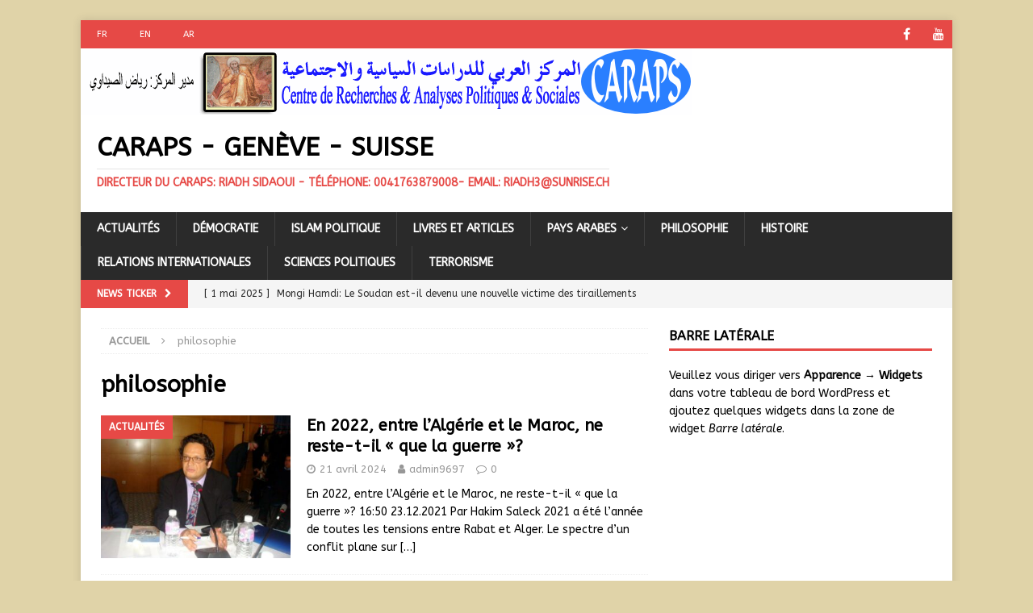

--- FILE ---
content_type: text/html; charset=UTF-8
request_url: https://caraps.net/?cat=55&lang=fr
body_size: 10134
content:
<!DOCTYPE html>
<html class="no-js mh-one-sb" lang="fr-FR" prefix="og: http://ogp.me/ns# fb: http://ogp.me/ns/fb#">
<head>
<meta charset="UTF-8">
<meta name="viewport" content="width=device-width, initial-scale=1.0">
<link rel="profile" href="http://gmpg.org/xfn/11" />
<meta name='robots' content='index, follow, max-image-preview:large, max-snippet:-1, max-video-preview:-1' />

	<!-- This site is optimized with the Yoast SEO plugin v22.5 - https://yoast.com/wordpress/plugins/seo/ -->
	<title>Archives des philosophie - CARAPS - Genève - Suisse</title>
	<link rel="canonical" href="https://caraps.net/?cat=55&lang=fr" />
	<meta property="og:locale" content="fr_FR" />
	<meta property="og:type" content="article" />
	<meta property="og:title" content="Archives des philosophie - CARAPS - Genève - Suisse" />
	<meta property="og:url" content="https://caraps.net/?cat=55&amp;lang=fr" />
	<meta property="og:site_name" content="CARAPS - Genève - Suisse" />
	<meta name="twitter:card" content="summary_large_image" />
	<script type="application/ld+json" class="yoast-schema-graph">{"@context":"https://schema.org","@graph":[{"@type":"CollectionPage","@id":"https://caraps.net/?cat=55&lang=fr","url":"https://caraps.net/?cat=55&lang=fr","name":"Archives des philosophie - CARAPS - Genève - Suisse","isPartOf":{"@id":"http://caraps.net/?page_id=86&lang=fr/#website"},"primaryImageOfPage":{"@id":"https://caraps.net/?cat=55&lang=fr#primaryimage"},"image":{"@id":"https://caraps.net/?cat=55&lang=fr#primaryimage"},"thumbnailUrl":"https://caraps.net/wp-content/uploads/2024/04/riadh-afrika-1622013.jpg2_.jpg","breadcrumb":{"@id":"https://caraps.net/?cat=55&lang=fr#breadcrumb"},"inLanguage":"fr-FR"},{"@type":"ImageObject","inLanguage":"fr-FR","@id":"https://caraps.net/?cat=55&lang=fr#primaryimage","url":"https://caraps.net/wp-content/uploads/2024/04/riadh-afrika-1622013.jpg2_.jpg","contentUrl":"https://caraps.net/wp-content/uploads/2024/04/riadh-afrika-1622013.jpg2_.jpg","width":960,"height":720},{"@type":"BreadcrumbList","@id":"https://caraps.net/?cat=55&lang=fr#breadcrumb","itemListElement":[{"@type":"ListItem","position":1,"name":"Accueil","item":"http://caraps.net/?page_id=86&lang=fr"},{"@type":"ListItem","position":2,"name":"philosophie"}]},{"@type":"WebSite","@id":"http://caraps.net/?page_id=86&lang=fr/#website","url":"http://caraps.net/?page_id=86&lang=fr/","name":"CARAPS - Genève - Suisse","description":"Directeur du CARAPS: Riadh Sidaoui - Téléphone: 0041763879008- Email: riadh3@sunrise.ch","potentialAction":[{"@type":"SearchAction","target":{"@type":"EntryPoint","urlTemplate":"http://caraps.net/?page_id=86&lang=fr/?s={search_term_string}"},"query-input":"required name=search_term_string"}],"inLanguage":"fr-FR"}]}</script>
	<!-- / Yoast SEO plugin. -->


<link rel='dns-prefetch' href='//fonts.googleapis.com' />
<link rel="alternate" type="application/rss+xml" title="CARAPS - Genève - Suisse &raquo; Flux" href="https://caraps.net/?feed=rss2&#038;lang=fr" />
<link rel="alternate" type="application/rss+xml" title="CARAPS - Genève - Suisse &raquo; Flux des commentaires" href="https://caraps.net/?feed=comments-rss2&#038;lang=fr" />
<link rel="alternate" type="application/rss+xml" title="CARAPS - Genève - Suisse &raquo; Flux de la catégorie philosophie" href="https://caraps.net/?feed=rss2&#038;cat=55" />
<style id='wp-img-auto-sizes-contain-inline-css' type='text/css'>
img:is([sizes=auto i],[sizes^="auto," i]){contain-intrinsic-size:3000px 1500px}
/*# sourceURL=wp-img-auto-sizes-contain-inline-css */
</style>

<style id='wp-emoji-styles-inline-css' type='text/css'>

	img.wp-smiley, img.emoji {
		display: inline !important;
		border: none !important;
		box-shadow: none !important;
		height: 1em !important;
		width: 1em !important;
		margin: 0 0.07em !important;
		vertical-align: -0.1em !important;
		background: none !important;
		padding: 0 !important;
	}
/*# sourceURL=wp-emoji-styles-inline-css */
</style>
<link rel='stylesheet' id='wp-block-library-css' href='https://caraps.net/wp-includes/css/dist/block-library/style.min.css?ver=6.9' type='text/css' media='all' />
<style id='global-styles-inline-css' type='text/css'>
:root{--wp--preset--aspect-ratio--square: 1;--wp--preset--aspect-ratio--4-3: 4/3;--wp--preset--aspect-ratio--3-4: 3/4;--wp--preset--aspect-ratio--3-2: 3/2;--wp--preset--aspect-ratio--2-3: 2/3;--wp--preset--aspect-ratio--16-9: 16/9;--wp--preset--aspect-ratio--9-16: 9/16;--wp--preset--color--black: #000000;--wp--preset--color--cyan-bluish-gray: #abb8c3;--wp--preset--color--white: #ffffff;--wp--preset--color--pale-pink: #f78da7;--wp--preset--color--vivid-red: #cf2e2e;--wp--preset--color--luminous-vivid-orange: #ff6900;--wp--preset--color--luminous-vivid-amber: #fcb900;--wp--preset--color--light-green-cyan: #7bdcb5;--wp--preset--color--vivid-green-cyan: #00d084;--wp--preset--color--pale-cyan-blue: #8ed1fc;--wp--preset--color--vivid-cyan-blue: #0693e3;--wp--preset--color--vivid-purple: #9b51e0;--wp--preset--gradient--vivid-cyan-blue-to-vivid-purple: linear-gradient(135deg,rgb(6,147,227) 0%,rgb(155,81,224) 100%);--wp--preset--gradient--light-green-cyan-to-vivid-green-cyan: linear-gradient(135deg,rgb(122,220,180) 0%,rgb(0,208,130) 100%);--wp--preset--gradient--luminous-vivid-amber-to-luminous-vivid-orange: linear-gradient(135deg,rgb(252,185,0) 0%,rgb(255,105,0) 100%);--wp--preset--gradient--luminous-vivid-orange-to-vivid-red: linear-gradient(135deg,rgb(255,105,0) 0%,rgb(207,46,46) 100%);--wp--preset--gradient--very-light-gray-to-cyan-bluish-gray: linear-gradient(135deg,rgb(238,238,238) 0%,rgb(169,184,195) 100%);--wp--preset--gradient--cool-to-warm-spectrum: linear-gradient(135deg,rgb(74,234,220) 0%,rgb(151,120,209) 20%,rgb(207,42,186) 40%,rgb(238,44,130) 60%,rgb(251,105,98) 80%,rgb(254,248,76) 100%);--wp--preset--gradient--blush-light-purple: linear-gradient(135deg,rgb(255,206,236) 0%,rgb(152,150,240) 100%);--wp--preset--gradient--blush-bordeaux: linear-gradient(135deg,rgb(254,205,165) 0%,rgb(254,45,45) 50%,rgb(107,0,62) 100%);--wp--preset--gradient--luminous-dusk: linear-gradient(135deg,rgb(255,203,112) 0%,rgb(199,81,192) 50%,rgb(65,88,208) 100%);--wp--preset--gradient--pale-ocean: linear-gradient(135deg,rgb(255,245,203) 0%,rgb(182,227,212) 50%,rgb(51,167,181) 100%);--wp--preset--gradient--electric-grass: linear-gradient(135deg,rgb(202,248,128) 0%,rgb(113,206,126) 100%);--wp--preset--gradient--midnight: linear-gradient(135deg,rgb(2,3,129) 0%,rgb(40,116,252) 100%);--wp--preset--font-size--small: 13px;--wp--preset--font-size--medium: 20px;--wp--preset--font-size--large: 36px;--wp--preset--font-size--x-large: 42px;--wp--preset--spacing--20: 0.44rem;--wp--preset--spacing--30: 0.67rem;--wp--preset--spacing--40: 1rem;--wp--preset--spacing--50: 1.5rem;--wp--preset--spacing--60: 2.25rem;--wp--preset--spacing--70: 3.38rem;--wp--preset--spacing--80: 5.06rem;--wp--preset--shadow--natural: 6px 6px 9px rgba(0, 0, 0, 0.2);--wp--preset--shadow--deep: 12px 12px 50px rgba(0, 0, 0, 0.4);--wp--preset--shadow--sharp: 6px 6px 0px rgba(0, 0, 0, 0.2);--wp--preset--shadow--outlined: 6px 6px 0px -3px rgb(255, 255, 255), 6px 6px rgb(0, 0, 0);--wp--preset--shadow--crisp: 6px 6px 0px rgb(0, 0, 0);}:where(.is-layout-flex){gap: 0.5em;}:where(.is-layout-grid){gap: 0.5em;}body .is-layout-flex{display: flex;}.is-layout-flex{flex-wrap: wrap;align-items: center;}.is-layout-flex > :is(*, div){margin: 0;}body .is-layout-grid{display: grid;}.is-layout-grid > :is(*, div){margin: 0;}:where(.wp-block-columns.is-layout-flex){gap: 2em;}:where(.wp-block-columns.is-layout-grid){gap: 2em;}:where(.wp-block-post-template.is-layout-flex){gap: 1.25em;}:where(.wp-block-post-template.is-layout-grid){gap: 1.25em;}.has-black-color{color: var(--wp--preset--color--black) !important;}.has-cyan-bluish-gray-color{color: var(--wp--preset--color--cyan-bluish-gray) !important;}.has-white-color{color: var(--wp--preset--color--white) !important;}.has-pale-pink-color{color: var(--wp--preset--color--pale-pink) !important;}.has-vivid-red-color{color: var(--wp--preset--color--vivid-red) !important;}.has-luminous-vivid-orange-color{color: var(--wp--preset--color--luminous-vivid-orange) !important;}.has-luminous-vivid-amber-color{color: var(--wp--preset--color--luminous-vivid-amber) !important;}.has-light-green-cyan-color{color: var(--wp--preset--color--light-green-cyan) !important;}.has-vivid-green-cyan-color{color: var(--wp--preset--color--vivid-green-cyan) !important;}.has-pale-cyan-blue-color{color: var(--wp--preset--color--pale-cyan-blue) !important;}.has-vivid-cyan-blue-color{color: var(--wp--preset--color--vivid-cyan-blue) !important;}.has-vivid-purple-color{color: var(--wp--preset--color--vivid-purple) !important;}.has-black-background-color{background-color: var(--wp--preset--color--black) !important;}.has-cyan-bluish-gray-background-color{background-color: var(--wp--preset--color--cyan-bluish-gray) !important;}.has-white-background-color{background-color: var(--wp--preset--color--white) !important;}.has-pale-pink-background-color{background-color: var(--wp--preset--color--pale-pink) !important;}.has-vivid-red-background-color{background-color: var(--wp--preset--color--vivid-red) !important;}.has-luminous-vivid-orange-background-color{background-color: var(--wp--preset--color--luminous-vivid-orange) !important;}.has-luminous-vivid-amber-background-color{background-color: var(--wp--preset--color--luminous-vivid-amber) !important;}.has-light-green-cyan-background-color{background-color: var(--wp--preset--color--light-green-cyan) !important;}.has-vivid-green-cyan-background-color{background-color: var(--wp--preset--color--vivid-green-cyan) !important;}.has-pale-cyan-blue-background-color{background-color: var(--wp--preset--color--pale-cyan-blue) !important;}.has-vivid-cyan-blue-background-color{background-color: var(--wp--preset--color--vivid-cyan-blue) !important;}.has-vivid-purple-background-color{background-color: var(--wp--preset--color--vivid-purple) !important;}.has-black-border-color{border-color: var(--wp--preset--color--black) !important;}.has-cyan-bluish-gray-border-color{border-color: var(--wp--preset--color--cyan-bluish-gray) !important;}.has-white-border-color{border-color: var(--wp--preset--color--white) !important;}.has-pale-pink-border-color{border-color: var(--wp--preset--color--pale-pink) !important;}.has-vivid-red-border-color{border-color: var(--wp--preset--color--vivid-red) !important;}.has-luminous-vivid-orange-border-color{border-color: var(--wp--preset--color--luminous-vivid-orange) !important;}.has-luminous-vivid-amber-border-color{border-color: var(--wp--preset--color--luminous-vivid-amber) !important;}.has-light-green-cyan-border-color{border-color: var(--wp--preset--color--light-green-cyan) !important;}.has-vivid-green-cyan-border-color{border-color: var(--wp--preset--color--vivid-green-cyan) !important;}.has-pale-cyan-blue-border-color{border-color: var(--wp--preset--color--pale-cyan-blue) !important;}.has-vivid-cyan-blue-border-color{border-color: var(--wp--preset--color--vivid-cyan-blue) !important;}.has-vivid-purple-border-color{border-color: var(--wp--preset--color--vivid-purple) !important;}.has-vivid-cyan-blue-to-vivid-purple-gradient-background{background: var(--wp--preset--gradient--vivid-cyan-blue-to-vivid-purple) !important;}.has-light-green-cyan-to-vivid-green-cyan-gradient-background{background: var(--wp--preset--gradient--light-green-cyan-to-vivid-green-cyan) !important;}.has-luminous-vivid-amber-to-luminous-vivid-orange-gradient-background{background: var(--wp--preset--gradient--luminous-vivid-amber-to-luminous-vivid-orange) !important;}.has-luminous-vivid-orange-to-vivid-red-gradient-background{background: var(--wp--preset--gradient--luminous-vivid-orange-to-vivid-red) !important;}.has-very-light-gray-to-cyan-bluish-gray-gradient-background{background: var(--wp--preset--gradient--very-light-gray-to-cyan-bluish-gray) !important;}.has-cool-to-warm-spectrum-gradient-background{background: var(--wp--preset--gradient--cool-to-warm-spectrum) !important;}.has-blush-light-purple-gradient-background{background: var(--wp--preset--gradient--blush-light-purple) !important;}.has-blush-bordeaux-gradient-background{background: var(--wp--preset--gradient--blush-bordeaux) !important;}.has-luminous-dusk-gradient-background{background: var(--wp--preset--gradient--luminous-dusk) !important;}.has-pale-ocean-gradient-background{background: var(--wp--preset--gradient--pale-ocean) !important;}.has-electric-grass-gradient-background{background: var(--wp--preset--gradient--electric-grass) !important;}.has-midnight-gradient-background{background: var(--wp--preset--gradient--midnight) !important;}.has-small-font-size{font-size: var(--wp--preset--font-size--small) !important;}.has-medium-font-size{font-size: var(--wp--preset--font-size--medium) !important;}.has-large-font-size{font-size: var(--wp--preset--font-size--large) !important;}.has-x-large-font-size{font-size: var(--wp--preset--font-size--x-large) !important;}
/*# sourceURL=global-styles-inline-css */
</style>

<style id='classic-theme-styles-inline-css' type='text/css'>
/*! This file is auto-generated */
.wp-block-button__link{color:#fff;background-color:#32373c;border-radius:9999px;box-shadow:none;text-decoration:none;padding:calc(.667em + 2px) calc(1.333em + 2px);font-size:1.125em}.wp-block-file__button{background:#32373c;color:#fff;text-decoration:none}
/*# sourceURL=/wp-includes/css/classic-themes.min.css */
</style>
<link rel='stylesheet' id='mh-magazine-css' href='https://caraps.net/wp-content/themes/mh-magazine/style.css?ver=3.9.8' type='text/css' media='all' />
<link rel='stylesheet' id='mh-font-awesome-css' href='https://caraps.net/wp-content/themes/mh-magazine/includes/font-awesome.min.css' type='text/css' media='all' />
<link rel='stylesheet' id='mh-google-fonts-css' href='https://fonts.googleapis.com/css?family=ABeeZee:300,400,400italic,600,700' type='text/css' media='all' />
<script type="text/javascript" src="https://caraps.net/wp-includes/js/jquery/jquery.min.js?ver=3.7.1" id="jquery-core-js"></script>
<script type="text/javascript" src="https://caraps.net/wp-includes/js/jquery/jquery-migrate.min.js?ver=3.4.1" id="jquery-migrate-js"></script>
<script type="text/javascript" src="https://caraps.net/wp-content/themes/mh-magazine/js/scripts.js?ver=3.9.8" id="mh-scripts-js"></script>
<link rel="https://api.w.org/" href="https://caraps.net/index.php?rest_route=/" /><link rel="alternate" title="JSON" type="application/json" href="https://caraps.net/index.php?rest_route=/wp/v2/categories/55" /><link rel="EditURI" type="application/rsd+xml" title="RSD" href="https://caraps.net/xmlrpc.php?rsd" />
<meta name="generator" content="WordPress 6.9" />
<!--[if lt IE 9]>
<script src="https://caraps.net/wp-content/themes/mh-magazine/js/css3-mediaqueries.js"></script>
<![endif]-->
<style type="text/css">
.entry-content { font-size: 30px; font-size: 1.875rem; }
h1, h2, h3, h4, h5, h6, .mh-custom-posts-small-title { font-family: "ABeeZee", sans-serif; }
body { font-family: "ABeeZee", sans-serif; }
</style>
<style type="text/css" id="custom-background-css">
body.custom-background { background-color: #e0d3a8; }
</style>
	<link rel="icon" href="https://caraps.net/wp-content/uploads/2024/04/cropped-cropped-cropped-cropped-telechargement-3-32x32.jpg" sizes="32x32" />
<link rel="icon" href="https://caraps.net/wp-content/uploads/2024/04/cropped-cropped-cropped-cropped-telechargement-3-192x192.jpg" sizes="192x192" />
<link rel="apple-touch-icon" href="https://caraps.net/wp-content/uploads/2024/04/cropped-cropped-cropped-cropped-telechargement-3-180x180.jpg" />
<meta name="msapplication-TileImage" content="https://caraps.net/wp-content/uploads/2024/04/cropped-cropped-cropped-cropped-telechargement-3-270x270.jpg" />

<!-- START - Open Graph and Twitter Card Tags 3.3.3 -->
 <!-- Facebook Open Graph -->
  <meta property="og:locale" content="fr_FR"/>
  <meta property="og:site_name" content="CARAPS - Genève - Suisse"/>
  <meta property="og:title" content="Archives des philosophie - CARAPS - Genève - Suisse"/>
  <meta property="og:url" content="https://caraps.net/?cat=55&amp;lang=fr"/>
  <meta property="og:type" content="article"/>
  <meta property="og:description" content="Directeur du CARAPS: Riadh Sidaoui - Téléphone: 0041763879008- Email: riadh3@sunrise.ch"/>
 <!-- Google+ / Schema.org -->
  <meta itemprop="name" content="Archives des philosophie - CARAPS - Genève - Suisse"/>
  <meta itemprop="headline" content="Archives des philosophie - CARAPS - Genève - Suisse"/>
  <meta itemprop="description" content="Directeur du CARAPS: Riadh Sidaoui - Téléphone: 0041763879008- Email: riadh3@sunrise.ch"/>
  <!--<meta itemprop="publisher" content="CARAPS - Genève - Suisse"/>--> <!-- To solve: The attribute publisher.itemtype has an invalid value -->
 <!-- Twitter Cards -->
  <meta name="twitter:title" content="Archives des philosophie - CARAPS - Genève - Suisse"/>
  <meta name="twitter:url" content="https://caraps.net/?cat=55&amp;lang=fr"/>
  <meta name="twitter:description" content="Directeur du CARAPS: Riadh Sidaoui - Téléphone: 0041763879008- Email: riadh3@sunrise.ch"/>
  <meta name="twitter:card" content="summary_large_image"/>
 <!-- SEO -->
 <!-- Misc. tags -->
 <!-- is_category | yoast_seo -->
<!-- END - Open Graph and Twitter Card Tags 3.3.3 -->
	
</head>
<body id="mh-mobile" class="archive category category-philosophie category-55 custom-background wp-theme-mh-magazine mh-boxed-layout mh-right-sb mh-loop-layout1 mh-widget-layout1" itemscope="itemscope" itemtype="https://schema.org/WebPage">
<div class="mh-container mh-container-outer">
<div class="mh-header-nav-mobile clearfix"></div>
	<div class="mh-preheader">
    	<div class="mh-container mh-container-inner mh-row clearfix">
							<div class="mh-header-bar-content mh-header-bar-top-left mh-col-2-3 clearfix">
											<nav class="mh-navigation mh-header-nav mh-header-nav-top clearfix" itemscope="itemscope" itemtype="https://schema.org/SiteNavigationElement">
							<div class="menu-menulangues-container"><ul id="menu-menulangues" class="menu"><li id="menu-item-168" class="menu-item menu-item-type-custom menu-item-object-custom menu-item-168"><a href="https://caraps.net/?page_id=86&#038;lang=fr">FR</a></li>
<li id="menu-item-169" class="menu-item menu-item-type-custom menu-item-object-custom menu-item-169"><a href="https://caraps.net/?page_id=88&#038;lang=en">EN</a></li>
<li id="menu-item-170" class="menu-item menu-item-type-custom menu-item-object-custom menu-item-170"><a href="https://caraps.net/">AR</a></li>
</ul></div>						</nav>
									</div>
										<div class="mh-header-bar-content mh-header-bar-top-right mh-col-1-3 clearfix">
											<nav class="mh-social-icons mh-social-nav mh-social-nav-top clearfix" itemscope="itemscope" itemtype="https://schema.org/SiteNavigationElement">
							<div class="menu-menureseau-container"><ul id="menu-menureseau" class="menu"><li id="menu-item-20" class="menu-item menu-item-type-custom menu-item-object-custom menu-item-20"><a href="https://www.facebook.com/profile.php?id=100010976863185&#038;locale=fr_FR"><i class="fa fa-mh-social"></i><span class="screen-reader-text">Facebook</span></a></li>
<li id="menu-item-21" class="menu-item menu-item-type-custom menu-item-object-custom menu-item-21"><a href="https://www.youtube.com/channel/UCZG-5TSNgIlZtsm8o9qVtzQ"><i class="fa fa-mh-social"></i><span class="screen-reader-text">Youtube</span></a></li>
</ul></div>						</nav>
									</div>
					</div>
	</div>
<header class="mh-header" itemscope="itemscope" itemtype="https://schema.org/WPHeader">
	<div class="mh-container mh-container-inner clearfix">
		<div class="mh-custom-header clearfix">
<a class="mh-header-image-link" href="http://caraps.net/?page_id=86&#038;lang=fr" title="CARAPS - Genève - Suisse" rel="home">
<img class="mh-header-image" src="https://caraps.net/wp-content/uploads/2025/10/cropped-caraps.png" height="82" width="" alt="CARAPS - Genève - Suisse" />
</a>
<div class="mh-header-columns mh-row clearfix">
<div class="mh-col-1-1 mh-site-identity">
<div class="mh-site-logo" role="banner" itemscope="itemscope" itemtype="https://schema.org/Brand">
<div class="mh-header-text">
<a class="mh-header-text-link" href="http://caraps.net/?page_id=86&#038;lang=fr" title="CARAPS - Genève - Suisse" rel="home">
<h2 class="mh-header-title">CARAPS - Genève - Suisse</h2>
<h3 class="mh-header-tagline">Directeur du CARAPS: Riadh Sidaoui - Téléphone: 0041763879008- Email: riadh3@sunrise.ch</h3>
</a>
</div>
</div>
</div>
</div>
</div>
	</div>
	<div class="mh-main-nav-wrap">
		<nav class="mh-navigation mh-main-nav mh-container mh-container-inner clearfix" itemscope="itemscope" itemtype="https://schema.org/SiteNavigationElement">
			<div class="menu-menuprincipalfr-container"><ul id="menu-menuprincipalfr" class="menu"><li id="menu-item-70" class="menu-item menu-item-type-taxonomy menu-item-object-category menu-item-70"><a href="https://caraps.net/?cat=41&#038;lang=fr">Actualités</a></li>
<li id="menu-item-73" class="menu-item menu-item-type-taxonomy menu-item-object-category menu-item-73"><a href="https://caraps.net/?cat=49&#038;lang=fr">démocratie</a></li>
<li id="menu-item-75" class="menu-item menu-item-type-taxonomy menu-item-object-category menu-item-75"><a href="https://caraps.net/?cat=45&#038;lang=fr">islam politique</a></li>
<li id="menu-item-76" class="menu-item menu-item-type-taxonomy menu-item-object-category menu-item-76"><a href="https://caraps.net/?cat=57&#038;lang=fr">livres et articles</a></li>
<li id="menu-item-77" class="menu-item menu-item-type-taxonomy menu-item-object-category menu-item-has-children menu-item-77"><a href="https://caraps.net/?cat=47&#038;lang=fr">pays arabes</a>
<ul class="sub-menu">
	<li id="menu-item-82" class="menu-item menu-item-type-taxonomy menu-item-object-category menu-item-82"><a href="https://caraps.net/?cat=59&#038;lang=fr">Tunisie</a></li>
	<li id="menu-item-71" class="menu-item menu-item-type-taxonomy menu-item-object-category menu-item-71"><a href="https://caraps.net/?cat=61&#038;lang=fr">Algérie</a></li>
	<li id="menu-item-72" class="menu-item menu-item-type-taxonomy menu-item-object-category menu-item-72"><a href="https://caraps.net/?cat=63&#038;lang=fr">Arabie Saoudite</a></li>
</ul>
</li>
<li id="menu-item-78" class="menu-item menu-item-type-taxonomy menu-item-object-category current-menu-item menu-item-78"><a href="https://caraps.net/?cat=55&#038;lang=fr" aria-current="page">philosophie</a></li>
<li id="menu-item-74" class="menu-item menu-item-type-taxonomy menu-item-object-category menu-item-74"><a href="https://caraps.net/?cat=7&#038;lang=fr">histoire</a></li>
<li id="menu-item-79" class="menu-item menu-item-type-taxonomy menu-item-object-category menu-item-79"><a href="https://caraps.net/?cat=51&#038;lang=fr">relations internationales</a></li>
<li id="menu-item-80" class="menu-item menu-item-type-taxonomy menu-item-object-category menu-item-80"><a href="https://caraps.net/?cat=53&#038;lang=fr">sciences politiques</a></li>
<li id="menu-item-81" class="menu-item menu-item-type-taxonomy menu-item-object-category menu-item-81"><a href="https://caraps.net/?cat=43&#038;lang=fr">terrorisme</a></li>
</ul></div>		</nav>
	</div>
	</header>
	<div class="mh-subheader">
		<div class="mh-container mh-container-inner mh-row clearfix">
							<div class="mh-header-bar-content mh-header-bar-bottom-left mh-col-2-3 clearfix">
											<div class="mh-header-ticker mh-header-ticker-bottom">
							<div class="mh-ticker-bottom">
			<div class="mh-ticker-title mh-ticker-title-bottom">
			News Ticker<i class="fa fa-chevron-right"></i>		</div>
		<div class="mh-ticker-content mh-ticker-content-bottom">
		<ul id="mh-ticker-loop-bottom">				<li class="mh-ticker-item mh-ticker-item-bottom">
					<a href="https://caraps.net/?p=197&#038;lang=fr" title="Mongi Hamdi: Le Soudan est-il devenu une nouvelle victime des tiraillements géostratégique dans la région du Nil?">
						<span class="mh-ticker-item-date mh-ticker-item-date-bottom">
                        	[ 1 mai 2025 ]                        </span>
						<span class="mh-ticker-item-title mh-ticker-item-title-bottom">
							Mongi Hamdi: Le Soudan est-il devenu une nouvelle victime des tiraillements géostratégique dans la région du Nil?						</span>
													<span class="mh-ticker-item-cat mh-ticker-item-cat-bottom">
								<i class="fa fa-caret-right"></i>
																Actualités							</span>
											</a>
				</li>				<li class="mh-ticker-item mh-ticker-item-bottom">
					<a href="https://caraps.net/?p=167&#038;lang=fr" title="En 2022, entre l’Algérie et le Maroc, ne reste-t-il « que la guerre »?">
						<span class="mh-ticker-item-date mh-ticker-item-date-bottom">
                        	[ 21 avril 2024 ]                        </span>
						<span class="mh-ticker-item-title mh-ticker-item-title-bottom">
							En 2022, entre l’Algérie et le Maroc, ne reste-t-il « que la guerre »?						</span>
													<span class="mh-ticker-item-cat mh-ticker-item-cat-bottom">
								<i class="fa fa-caret-right"></i>
																Actualités							</span>
											</a>
				</li>				<li class="mh-ticker-item mh-ticker-item-bottom">
					<a href="https://caraps.net/?p=165&#038;lang=fr" title="Sommet arabe: visite contre nature du chef de la diplomatie algérienne dans le Golfe persique">
						<span class="mh-ticker-item-date mh-ticker-item-date-bottom">
                        	[ 21 avril 2024 ]                        </span>
						<span class="mh-ticker-item-title mh-ticker-item-title-bottom">
							Sommet arabe: visite contre nature du chef de la diplomatie algérienne dans le Golfe persique						</span>
													<span class="mh-ticker-item-cat mh-ticker-item-cat-bottom">
								<i class="fa fa-caret-right"></i>
																Actualités							</span>
											</a>
				</li>				<li class="mh-ticker-item mh-ticker-item-bottom">
					<a href="https://caraps.net/?p=163&#038;lang=fr" title="Visite de Tebboune en Égypte: des enjeux au-delà du report du sommet de la Ligue arabe?">
						<span class="mh-ticker-item-date mh-ticker-item-date-bottom">
                        	[ 21 avril 2024 ]                        </span>
						<span class="mh-ticker-item-title mh-ticker-item-title-bottom">
							Visite de Tebboune en Égypte: des enjeux au-delà du report du sommet de la Ligue arabe?						</span>
													<span class="mh-ticker-item-cat mh-ticker-item-cat-bottom">
								<i class="fa fa-caret-right"></i>
																Actualités							</span>
											</a>
				</li>				<li class="mh-ticker-item mh-ticker-item-bottom">
					<a href="https://caraps.net/?p=161&#038;lang=fr" title="Quels sont les dessous des accusations marocaines à l’égard de l’Iran en Afrique?">
						<span class="mh-ticker-item-date mh-ticker-item-date-bottom">
                        	[ 21 avril 2024 ]                        </span>
						<span class="mh-ticker-item-title mh-ticker-item-title-bottom">
							Quels sont les dessous des accusations marocaines à l’égard de l’Iran en Afrique?						</span>
													<span class="mh-ticker-item-cat mh-ticker-item-cat-bottom">
								<i class="fa fa-caret-right"></i>
																Actualités							</span>
											</a>
				</li>		</ul>
	</div>
</div>						</div>
									</div>
								</div>
	</div>
<div class="mh-wrapper clearfix">
	<div class="mh-main clearfix">
		<div id="main-content" class="mh-loop mh-content" role="main"><nav class="mh-breadcrumb" itemscope itemtype="http://schema.org/BreadcrumbList"><span itemprop="itemListElement" itemscope itemtype="http://schema.org/ListItem"><a href="http://caraps.net/?page_id=86&#038;lang=fr" itemprop="item"><span itemprop="name">Accueil</span></a><meta itemprop="position" content="1" /></span><span class="mh-breadcrumb-delimiter"><i class="fa fa-angle-right"></i></span>philosophie</nav>
				<header class="page-header"><h1 class="page-title">philosophie</h1>				</header><article class="mh-posts-list-item clearfix post-167 post type-post status-publish format-standard has-post-thumbnail hentry category-actualites category-algerie category-arabie-saoudite category-democratiques category-entretien category-histoire category-islam-politique category-livres-et-etudes category-pays-arabes category-philosophie category-relations-internationales category-sciences-politiques category-terrorisme category-tunisie">
	<figure class="mh-posts-list-thumb">
		<a class="mh-thumb-icon mh-thumb-icon-small-mobile" href="https://caraps.net/?p=167&#038;lang=fr"><img width="326" height="245" src="https://caraps.net/wp-content/uploads/2024/04/riadh-afrika-1622013.jpg2_-326x245.jpg" class="attachment-mh-magazine-medium size-mh-magazine-medium wp-post-image" alt="" decoding="async" fetchpriority="high" srcset="https://caraps.net/wp-content/uploads/2024/04/riadh-afrika-1622013.jpg2_-326x245.jpg 326w, https://caraps.net/wp-content/uploads/2024/04/riadh-afrika-1622013.jpg2_-300x225.jpg 300w, https://caraps.net/wp-content/uploads/2024/04/riadh-afrika-1622013.jpg2_-768x576.jpg 768w, https://caraps.net/wp-content/uploads/2024/04/riadh-afrika-1622013.jpg2_-678x509.jpg 678w, https://caraps.net/wp-content/uploads/2024/04/riadh-afrika-1622013.jpg2_-80x60.jpg 80w, https://caraps.net/wp-content/uploads/2024/04/riadh-afrika-1622013.jpg2_.jpg 960w" sizes="(max-width: 326px) 100vw, 326px" />		</a>
					<div class="mh-image-caption mh-posts-list-caption">
				Actualités			</div>
			</figure>
	<div class="mh-posts-list-content clearfix">
		<header class="mh-posts-list-header">
			<h3 class="entry-title mh-posts-list-title">
				<a href="https://caraps.net/?p=167&#038;lang=fr" title="En 2022, entre l’Algérie et le Maroc, ne reste-t-il « que la guerre »?" rel="bookmark">
					En 2022, entre l’Algérie et le Maroc, ne reste-t-il « que la guerre »?				</a>
			</h3>
			<div class="mh-meta entry-meta">
<span class="entry-meta-date updated"><i class="fa fa-clock-o"></i><a href="https://caraps.net/?m=202404&#038;lang=fr">21 avril 2024</a></span>
<span class="entry-meta-author author vcard"><i class="fa fa-user"></i><a class="fn" href="https://caraps.net/?author=1&#038;lang=fr">admin9697</a></span>
<span class="entry-meta-comments"><i class="fa fa-comment-o"></i><a href="https://caraps.net/?p=167&#038;lang=fr#respond" class="mh-comment-count-link" >0</a></span>
</div>
		</header>
		<div class="mh-posts-list-excerpt clearfix">
			<div class="mh-excerpt"><p>En 2022, entre l’Algérie et le Maroc, ne reste-t-il « que la guerre »? 16:50 23.12.2021 Par Hakim Saleck 2021 a été l’année de toutes les tensions entre Rabat et Alger. Le spectre d’un conflit plane sur <a class="mh-excerpt-more" href="https://caraps.net/?p=167&#038;lang=fr" title="En 2022, entre l’Algérie et le Maroc, ne reste-t-il « que la guerre »?">[&#8230;]</a></p>
</div>		</div>
	</div>
</article><article class="mh-posts-list-item clearfix post-165 post type-post status-publish format-standard has-post-thumbnail hentry category-actualites category-algerie category-arabie-saoudite category-democratiques category-entretien category-histoire category-islam-politique category-livres-et-etudes category-pays-arabes category-philosophie category-relations-internationales category-sciences-politiques category-terrorisme category-tunisie">
	<figure class="mh-posts-list-thumb">
		<a class="mh-thumb-icon mh-thumb-icon-small-mobile" href="https://caraps.net/?p=165&#038;lang=fr"><img width="320" height="180" src="https://caraps.net/wp-content/uploads/2024/04/riadh-fasl-maq-1.jpg" class="attachment-mh-magazine-medium size-mh-magazine-medium wp-post-image" alt="" decoding="async" srcset="https://caraps.net/wp-content/uploads/2024/04/riadh-fasl-maq-1.jpg 320w, https://caraps.net/wp-content/uploads/2024/04/riadh-fasl-maq-1-300x169.jpg 300w" sizes="(max-width: 320px) 100vw, 320px" />		</a>
					<div class="mh-image-caption mh-posts-list-caption">
				Actualités			</div>
			</figure>
	<div class="mh-posts-list-content clearfix">
		<header class="mh-posts-list-header">
			<h3 class="entry-title mh-posts-list-title">
				<a href="https://caraps.net/?p=165&#038;lang=fr" title="Sommet arabe: visite contre nature du chef de la diplomatie algérienne dans le Golfe persique" rel="bookmark">
					Sommet arabe: visite contre nature du chef de la diplomatie algérienne dans le Golfe persique				</a>
			</h3>
			<div class="mh-meta entry-meta">
<span class="entry-meta-date updated"><i class="fa fa-clock-o"></i><a href="https://caraps.net/?m=202404&#038;lang=fr">21 avril 2024</a></span>
<span class="entry-meta-author author vcard"><i class="fa fa-user"></i><a class="fn" href="https://caraps.net/?author=1&#038;lang=fr">admin9697</a></span>
<span class="entry-meta-comments"><i class="fa fa-comment-o"></i><a href="https://caraps.net/?p=165&#038;lang=fr#respond" class="mh-comment-count-link" >0</a></span>
</div>
		</header>
		<div class="mh-posts-list-excerpt clearfix">
			<div class="mh-excerpt"><p>Sommet arabe: visite contre nature du chef de la diplomatie algérienne dans le Golfe persique 19:46 17.01.2022 Par Hakim Saleck Le ministre des Affaires étrangères algérien était en tournée dans le Golfe. Le but? Assurer <a class="mh-excerpt-more" href="https://caraps.net/?p=165&#038;lang=fr" title="Sommet arabe: visite contre nature du chef de la diplomatie algérienne dans le Golfe persique">[&#8230;]</a></p>
</div>		</div>
	</div>
</article><article class="mh-posts-list-item clearfix post-163 post type-post status-publish format-standard has-post-thumbnail hentry category-actualites category-algerie category-arabie-saoudite category-democratiques category-entretien category-histoire category-islam-politique category-livres-et-etudes category-pays-arabes category-philosophie category-relations-internationales category-sciences-politiques category-terrorisme category-tunisie">
	<figure class="mh-posts-list-thumb">
		<a class="mh-thumb-icon mh-thumb-icon-small-mobile" href="https://caraps.net/?p=163&#038;lang=fr"><img width="326" height="245" src="https://caraps.net/wp-content/uploads/2024/04/2-326x245.jpg" class="attachment-mh-magazine-medium size-mh-magazine-medium wp-post-image" alt="" decoding="async" srcset="https://caraps.net/wp-content/uploads/2024/04/2-326x245.jpg 326w, https://caraps.net/wp-content/uploads/2024/04/2-678x509.jpg 678w, https://caraps.net/wp-content/uploads/2024/04/2-80x60.jpg 80w" sizes="(max-width: 326px) 100vw, 326px" />		</a>
					<div class="mh-image-caption mh-posts-list-caption">
				Actualités			</div>
			</figure>
	<div class="mh-posts-list-content clearfix">
		<header class="mh-posts-list-header">
			<h3 class="entry-title mh-posts-list-title">
				<a href="https://caraps.net/?p=163&#038;lang=fr" title="Visite de Tebboune en Égypte: des enjeux au-delà du report du sommet de la Ligue arabe?" rel="bookmark">
					Visite de Tebboune en Égypte: des enjeux au-delà du report du sommet de la Ligue arabe?				</a>
			</h3>
			<div class="mh-meta entry-meta">
<span class="entry-meta-date updated"><i class="fa fa-clock-o"></i><a href="https://caraps.net/?m=202404&#038;lang=fr">21 avril 2024</a></span>
<span class="entry-meta-author author vcard"><i class="fa fa-user"></i><a class="fn" href="https://caraps.net/?author=1&#038;lang=fr">admin9697</a></span>
<span class="entry-meta-comments"><i class="fa fa-comment-o"></i><a href="https://caraps.net/?p=163&#038;lang=fr#respond" class="mh-comment-count-link" >0</a></span>
</div>
		</header>
		<div class="mh-posts-list-excerpt clearfix">
			<div class="mh-excerpt"><p>Visite de Tebboune en Égypte: des enjeux au-delà du report du sommet de la Ligue arabe? 17:37 24.01.2022 Par Kamal Louadj « Les raisons profondes qui divisent les pays de la Ligue arabe sont en réalité <a class="mh-excerpt-more" href="https://caraps.net/?p=163&#038;lang=fr" title="Visite de Tebboune en Égypte: des enjeux au-delà du report du sommet de la Ligue arabe?">[&#8230;]</a></p>
</div>		</div>
	</div>
</article><article class="mh-posts-list-item clearfix post-161 post type-post status-publish format-standard has-post-thumbnail hentry category-actualites category-algerie category-arabie-saoudite category-democratiques category-entretien category-histoire category-islam-politique category-livres-et-etudes category-pays-arabes category-philosophie category-relations-internationales category-sciences-politiques category-terrorisme category-tunisie">
	<figure class="mh-posts-list-thumb">
		<a class="mh-thumb-icon mh-thumb-icon-small-mobile" href="https://caraps.net/?p=161&#038;lang=fr"><img width="326" height="245" src="https://caraps.net/wp-content/uploads/2024/04/f24-tunisie-3172016-ok-326x245.jpg" class="attachment-mh-magazine-medium size-mh-magazine-medium wp-post-image" alt="" decoding="async" loading="lazy" srcset="https://caraps.net/wp-content/uploads/2024/04/f24-tunisie-3172016-ok-326x245.jpg 326w, https://caraps.net/wp-content/uploads/2024/04/f24-tunisie-3172016-ok-300x225.jpg 300w, https://caraps.net/wp-content/uploads/2024/04/f24-tunisie-3172016-ok-80x60.jpg 80w, https://caraps.net/wp-content/uploads/2024/04/f24-tunisie-3172016-ok.jpg 640w" sizes="auto, (max-width: 326px) 100vw, 326px" />		</a>
					<div class="mh-image-caption mh-posts-list-caption">
				Actualités			</div>
			</figure>
	<div class="mh-posts-list-content clearfix">
		<header class="mh-posts-list-header">
			<h3 class="entry-title mh-posts-list-title">
				<a href="https://caraps.net/?p=161&#038;lang=fr" title="Quels sont les dessous des accusations marocaines à l’égard de l’Iran en Afrique?" rel="bookmark">
					Quels sont les dessous des accusations marocaines à l’égard de l’Iran en Afrique?				</a>
			</h3>
			<div class="mh-meta entry-meta">
<span class="entry-meta-date updated"><i class="fa fa-clock-o"></i><a href="https://caraps.net/?m=202404&#038;lang=fr">21 avril 2024</a></span>
<span class="entry-meta-author author vcard"><i class="fa fa-user"></i><a class="fn" href="https://caraps.net/?author=1&#038;lang=fr">admin9697</a></span>
<span class="entry-meta-comments"><i class="fa fa-comment-o"></i><a href="https://caraps.net/?p=161&#038;lang=fr#respond" class="mh-comment-count-link" >0</a></span>
</div>
		</header>
		<div class="mh-posts-list-excerpt clearfix">
			<div class="mh-excerpt"><p>Quels sont les dessous des accusations marocaines à l’égard de l’Iran en Afrique? 19:43 03.02.2022 Par Kamal Louadj Dans un entretien à Sputnik, Riadh Sidaoui, politologue spécialiste des pays arabes, explique les dessous des propos <a class="mh-excerpt-more" href="https://caraps.net/?p=161&#038;lang=fr" title="Quels sont les dessous des accusations marocaines à l’égard de l’Iran en Afrique?">[&#8230;]</a></p>
</div>		</div>
	</div>
</article><article class="mh-posts-list-item clearfix post-159 post type-post status-publish format-standard has-post-thumbnail hentry category-actualites category-algerie category-arabie-saoudite category-democratiques category-entretien category-histoire category-islam-politique category-livres-et-etudes category-pays-arabes category-philosophie category-relations-internationales category-sciences-politiques category-terrorisme category-tunisie">
	<figure class="mh-posts-list-thumb">
		<a class="mh-thumb-icon mh-thumb-icon-small-mobile" href="https://caraps.net/?p=159&#038;lang=fr"><img width="326" height="245" src="https://caraps.net/wp-content/uploads/2024/04/riadh-yeman-3-326x245.jpg" class="attachment-mh-magazine-medium size-mh-magazine-medium wp-post-image" alt="" decoding="async" loading="lazy" srcset="https://caraps.net/wp-content/uploads/2024/04/riadh-yeman-3-326x245.jpg 326w, https://caraps.net/wp-content/uploads/2024/04/riadh-yeman-3-80x60.jpg 80w" sizes="auto, (max-width: 326px) 100vw, 326px" />		</a>
					<div class="mh-image-caption mh-posts-list-caption">
				Actualités			</div>
			</figure>
	<div class="mh-posts-list-content clearfix">
		<header class="mh-posts-list-header">
			<h3 class="entry-title mh-posts-list-title">
				<a href="https://caraps.net/?p=159&#038;lang=fr" title="Missiles hypersoniques en Syrie: la Russie réaffirme sa puissance et rassure Damas" rel="bookmark">
					Missiles hypersoniques en Syrie: la Russie réaffirme sa puissance et rassure Damas				</a>
			</h3>
			<div class="mh-meta entry-meta">
<span class="entry-meta-date updated"><i class="fa fa-clock-o"></i><a href="https://caraps.net/?m=202404&#038;lang=fr">21 avril 2024</a></span>
<span class="entry-meta-author author vcard"><i class="fa fa-user"></i><a class="fn" href="https://caraps.net/?author=1&#038;lang=fr">admin9697</a></span>
<span class="entry-meta-comments"><i class="fa fa-comment-o"></i><a href="https://caraps.net/?p=159&#038;lang=fr#respond" class="mh-comment-count-link" >0</a></span>
</div>
		</header>
		<div class="mh-posts-list-excerpt clearfix">
			<div class="mh-excerpt"><p>Missiles hypersoniques en Syrie: la Russie réaffirme sa puissance et rassure Damas 18:59 16.02.2022 Par Alexandre Aoun La Russie a envoyé de nouvelles armes en Syrie. Les deux pays continuent leur combat contre différents groupes <a class="mh-excerpt-more" href="https://caraps.net/?p=159&#038;lang=fr" title="Missiles hypersoniques en Syrie: la Russie réaffirme sa puissance et rassure Damas">[&#8230;]</a></p>
</div>		</div>
	</div>
</article><article class="mh-posts-list-item clearfix post-157 post type-post status-publish format-standard has-post-thumbnail hentry category-actualites category-algerie category-arabie-saoudite category-democratiques category-entretien category-histoire category-islam-politique category-livres-et-etudes category-pays-arabes category-philosophie category-relations-internationales category-sciences-politiques category-terrorisme category-tunisie">
	<figure class="mh-posts-list-thumb">
		<a class="mh-thumb-icon mh-thumb-icon-small-mobile" href="https://caraps.net/?p=157&#038;lang=fr"><img width="326" height="245" src="https://caraps.net/wp-content/uploads/2024/04/riadh-saidaoui-radio-nat2-640x405-1-326x245.png" class="attachment-mh-magazine-medium size-mh-magazine-medium wp-post-image" alt="" decoding="async" loading="lazy" srcset="https://caraps.net/wp-content/uploads/2024/04/riadh-saidaoui-radio-nat2-640x405-1-326x245.png 326w, https://caraps.net/wp-content/uploads/2024/04/riadh-saidaoui-radio-nat2-640x405-1-80x60.png 80w" sizes="auto, (max-width: 326px) 100vw, 326px" />		</a>
					<div class="mh-image-caption mh-posts-list-caption">
				Actualités			</div>
			</figure>
	<div class="mh-posts-list-content clearfix">
		<header class="mh-posts-list-header">
			<h3 class="entry-title mh-posts-list-title">
				<a href="https://caraps.net/?p=157&#038;lang=fr" title="G4 africain: en attente de l’annonce officielle, « l’idée en elle-même mérite d’être étudiée de près »" rel="bookmark">
					G4 africain: en attente de l’annonce officielle, « l’idée en elle-même mérite d’être étudiée de près »				</a>
			</h3>
			<div class="mh-meta entry-meta">
<span class="entry-meta-date updated"><i class="fa fa-clock-o"></i><a href="https://caraps.net/?m=202404&#038;lang=fr">21 avril 2024</a></span>
<span class="entry-meta-author author vcard"><i class="fa fa-user"></i><a class="fn" href="https://caraps.net/?author=1&#038;lang=fr">admin9697</a></span>
<span class="entry-meta-comments"><i class="fa fa-comment-o"></i><a href="https://caraps.net/?p=157&#038;lang=fr#respond" class="mh-comment-count-link" >0</a></span>
</div>
		</header>
		<div class="mh-posts-list-excerpt clearfix">
			<div class="mh-excerpt"><p>G4 africain: en attente de l’annonce officielle, « l’idée en elle-même mérite d’être étudiée de près » 18:27 25.02.2022 Par Kamal Laouadj « En attendant l’annonce officielle, confirmant ou infirmant l’information, l’idée en elle-même mérite d’être étudiée de <a class="mh-excerpt-more" href="https://caraps.net/?p=157&#038;lang=fr" title="G4 africain: en attente de l’annonce officielle, « l’idée en elle-même mérite d’être étudiée de près »">[&#8230;]</a></p>
</div>		</div>
	</div>
</article><article class="mh-posts-list-item clearfix post-155 post type-post status-publish format-standard has-post-thumbnail hentry category-actualites category-algerie category-arabie-saoudite category-democratiques category-entretien category-histoire category-islam-politique category-livres-et-etudes category-pays-arabes category-philosophie category-relations-internationales category-sciences-politiques category-terrorisme category-tunisie">
	<figure class="mh-posts-list-thumb">
		<a class="mh-thumb-icon mh-thumb-icon-small-mobile" href="https://caraps.net/?p=155&#038;lang=fr"><img width="326" height="245" src="https://caraps.net/wp-content/uploads/2024/04/Riadh-alger-9122019-326x245.jpg" class="attachment-mh-magazine-medium size-mh-magazine-medium wp-post-image" alt="" decoding="async" loading="lazy" srcset="https://caraps.net/wp-content/uploads/2024/04/Riadh-alger-9122019-326x245.jpg 326w, https://caraps.net/wp-content/uploads/2024/04/Riadh-alger-9122019-80x60.jpg 80w" sizes="auto, (max-width: 326px) 100vw, 326px" />		</a>
					<div class="mh-image-caption mh-posts-list-caption">
				Actualités			</div>
			</figure>
	<div class="mh-posts-list-content clearfix">
		<header class="mh-posts-list-header">
			<h3 class="entry-title mh-posts-list-title">
				<a href="https://caraps.net/?p=155&#038;lang=fr" title="Gaz algérien: un palliatif à une crise de l’approvisionnement en Europe?" rel="bookmark">
					Gaz algérien: un palliatif à une crise de l’approvisionnement en Europe?				</a>
			</h3>
			<div class="mh-meta entry-meta">
<span class="entry-meta-date updated"><i class="fa fa-clock-o"></i><a href="https://caraps.net/?m=202404&#038;lang=fr">21 avril 2024</a></span>
<span class="entry-meta-author author vcard"><i class="fa fa-user"></i><a class="fn" href="https://caraps.net/?author=1&#038;lang=fr">admin9697</a></span>
<span class="entry-meta-comments"><i class="fa fa-comment-o"></i><a href="https://caraps.net/?p=155&#038;lang=fr#respond" class="mh-comment-count-link" >0</a></span>
</div>
		</header>
		<div class="mh-posts-list-excerpt clearfix">
			<div class="mh-excerpt"><p>Gaz algérien: un palliatif à une crise de l’approvisionnement en Europe? 12:30 01.03.2022 L’Algérie est disposée à « soutenir » ses partenaires européens en cas de « situations difficiles ». Ce geste ne pourrait toutefois compenser la rupture de <a class="mh-excerpt-more" href="https://caraps.net/?p=155&#038;lang=fr" title="Gaz algérien: un palliatif à une crise de l’approvisionnement en Europe?">[&#8230;]</a></p>
</div>		</div>
	</div>
</article><article class="mh-posts-list-item clearfix post-127 post type-post status-publish format-standard has-post-thumbnail hentry category-actualites category-democratiques category-entretien category-islam-politique category-livres-et-etudes category-pays-arabes category-philosophie category-relations-internationales category-sciences-politiques category-terrorisme">
	<figure class="mh-posts-list-thumb">
		<a class="mh-thumb-icon mh-thumb-icon-small-mobile" href="https://caraps.net/?p=127&#038;lang=fr"><img width="326" height="245" src="https://caraps.net/wp-content/uploads/2024/04/riadh-sidaoui-jawhara-fm-326x245.jpg" class="attachment-mh-magazine-medium size-mh-magazine-medium wp-post-image" alt="" decoding="async" loading="lazy" srcset="https://caraps.net/wp-content/uploads/2024/04/riadh-sidaoui-jawhara-fm-326x245.jpg 326w, https://caraps.net/wp-content/uploads/2024/04/riadh-sidaoui-jawhara-fm-80x60.jpg 80w" sizes="auto, (max-width: 326px) 100vw, 326px" />		</a>
					<div class="mh-image-caption mh-posts-list-caption">
				Actualités			</div>
			</figure>
	<div class="mh-posts-list-content clearfix">
		<header class="mh-posts-list-header">
			<h3 class="entry-title mh-posts-list-title">
				<a href="https://caraps.net/?p=127&#038;lang=fr" title="Riadh Sidaoui: « La carte économique n&rsquo;a pas fonctionné, on essaie la carte politico-militaire » face à Moscou" rel="bookmark">
					Riadh Sidaoui: « La carte économique n&rsquo;a pas fonctionné, on essaie la carte politico-militaire » face à Moscou				</a>
			</h3>
			<div class="mh-meta entry-meta">
<span class="entry-meta-date updated"><i class="fa fa-clock-o"></i><a href="https://caraps.net/?m=202404&#038;lang=fr">21 avril 2024</a></span>
<span class="entry-meta-author author vcard"><i class="fa fa-user"></i><a class="fn" href="https://caraps.net/?author=1&#038;lang=fr">admin9697</a></span>
<span class="entry-meta-comments"><i class="fa fa-comment-o"></i><a href="https://caraps.net/?p=127&#038;lang=fr#respond" class="mh-comment-count-link" >0</a></span>
</div>
		</header>
		<div class="mh-posts-list-excerpt clearfix">
			<div class="mh-excerpt"><p>Riadh Sidaoui: « La carte économique n&rsquo;a pas fonctionné, on essaie la carte politico-militaire » face à Moscou 29.02.2024 L&rsquo;Occident essaie de jouer la carte politico-militaire dans sa confrontation avec Moscou après avoir échoué à le faire <a class="mh-excerpt-more" href="https://caraps.net/?p=127&#038;lang=fr" title="Riadh Sidaoui: « La carte économique n&rsquo;a pas fonctionné, on essaie la carte politico-militaire » face à Moscou">[&#8230;]</a></p>
</div>		</div>
	</div>
</article>		</div>
			<aside class="mh-widget-col-1 mh-sidebar" itemscope="itemscope" itemtype="https://schema.org/WPSideBar">			<div class="mh-widget mh-sidebar-empty">
				<h4 class="mh-widget-title">
					<span class="mh-widget-title-inner">
						Barre latérale					</span>
				</h4>
				<div class="textwidget">
					Veuillez vous diriger vers <strong>Apparence &#8594; Widgets</strong> dans votre tableau de bord WordPress et ajoutez quelques widgets dans la zone de widget <em>Barre latérale</em>.				</div>
			</div>	</aside>	</div>
	</div>
<footer class="mh-footer" itemscope="itemscope" itemtype="https://schema.org/WPFooter">
<div class="mh-container mh-container-inner mh-footer-widgets mh-row clearfix">
<div class="mh-col-1-3 mh-widget-col-1 mh-footer-3-cols  mh-footer-area mh-footer-2">
<div id="mh_magazine_youtube-17" class="mh-footer-widget mh_magazine_youtube">			<div class="mh-video-widget">
        		<div class="mh-video-container">
        			<iframe seamless width="1280" height="720" src="//www.youtube.com/embed/0B1eutCfYho?wmode=opaque&amp;hd=1&amp;autoplay=0&amp;showinfo=0&amp;controls=0&amp;rel=0" allowfullscreen></iframe>
        		</div>
			</div></div><div id="mh_magazine_youtube-18" class="mh-footer-widget mh_magazine_youtube">			<div class="mh-video-widget">
        		<div class="mh-video-container">
        			<iframe seamless width="1280" height="720" src="//www.youtube.com/embed/JuTtENFs9A8?wmode=opaque&amp;hd=1&amp;autoplay=0&amp;showinfo=0&amp;controls=0&amp;rel=0" allowfullscreen></iframe>
        		</div>
			</div></div><div id="mh_magazine_youtube-19" class="mh-footer-widget mh_magazine_youtube">			<div class="mh-video-widget">
        		<div class="mh-video-container">
        			<iframe seamless width="1280" height="720" src="//www.youtube.com/embed/-a4QBvNqQoM?wmode=opaque&amp;hd=1&amp;autoplay=0&amp;showinfo=0&amp;controls=0&amp;rel=0" allowfullscreen></iframe>
        		</div>
			</div></div></div>
<div class="mh-col-1-3 mh-widget-col-1 mh-footer-3-cols  mh-footer-area mh-footer-3">
<div id="mh_magazine_youtube-14" class="mh-footer-widget mh_magazine_youtube">			<div class="mh-video-widget">
        		<div class="mh-video-container">
        			<iframe seamless width="1280" height="720" src="//www.youtube.com/embed/b93kauc---c?wmode=opaque&amp;hd=1&amp;autoplay=0&amp;showinfo=0&amp;controls=0&amp;rel=0" allowfullscreen></iframe>
        		</div>
			</div></div><div id="mh_magazine_youtube-15" class="mh-footer-widget mh_magazine_youtube">			<div class="mh-video-widget">
        		<div class="mh-video-container">
        			<iframe seamless width="1280" height="720" src="//www.youtube.com/embed/U-_ZHQRBblY?wmode=opaque&amp;hd=1&amp;autoplay=0&amp;showinfo=0&amp;controls=0&amp;rel=0" allowfullscreen></iframe>
        		</div>
			</div></div><div id="mh_magazine_youtube-16" class="mh-footer-widget mh_magazine_youtube">			<div class="mh-video-widget">
        		<div class="mh-video-container">
        			<iframe seamless width="1280" height="720" src="//www.youtube.com/embed/dLzSzRyt3DA?wmode=opaque&amp;hd=1&amp;autoplay=0&amp;showinfo=0&amp;controls=0&amp;rel=0" allowfullscreen></iframe>
        		</div>
			</div></div></div>
<div class="mh-col-1-3 mh-widget-col-1 mh-footer-3-cols  mh-footer-area mh-footer-4">
<div id="mh_magazine_youtube-11" class="mh-footer-widget mh_magazine_youtube">			<div class="mh-video-widget">
        		<div class="mh-video-container">
        			<iframe seamless width="1280" height="720" src="//www.youtube.com/embed/6gQc1mjx5P4?wmode=opaque&amp;hd=1&amp;autoplay=0&amp;showinfo=0&amp;controls=0&amp;rel=0" allowfullscreen></iframe>
        		</div>
			</div></div><div id="mh_magazine_youtube-12" class="mh-footer-widget mh_magazine_youtube">			<div class="mh-video-widget">
        		<div class="mh-video-container">
        			<iframe seamless width="1280" height="720" src="//www.youtube.com/embed/IFZJ_yRPxeg?wmode=opaque&amp;hd=1&amp;autoplay=0&amp;showinfo=0&amp;controls=0&amp;rel=0" allowfullscreen></iframe>
        		</div>
			</div></div><div id="mh_magazine_youtube-13" class="mh-footer-widget mh_magazine_youtube">			<div class="mh-video-widget">
        		<div class="mh-video-container">
        			<iframe seamless width="1280" height="720" src="//www.youtube.com/embed/1hq-vwIoCFM?wmode=opaque&amp;hd=1&amp;autoplay=0&amp;showinfo=0&amp;controls=0&amp;rel=0" allowfullscreen></iframe>
        		</div>
			</div></div></div>
</div>
</footer>
<div class="mh-copyright-wrap">
	<div class="mh-container mh-container-inner clearfix">
		<p class="mh-copyright">
			Copyright &copy; 2026 | MH Magazine WordPress Theme by <a href="https://mhthemes.com/" title="Premium WordPress Themes" rel="nofollow">MH Themes</a>		</p>
	</div>
</div>
<a href="#" class="mh-back-to-top"><i class="fa fa-chevron-up"></i></a>
</div><!-- .mh-container-outer -->
<script type="text/javascript">
(function() {
				var expirationDate = new Date();
				expirationDate.setTime( expirationDate.getTime() + 31536000 * 1000 );
				document.cookie = "pll_language=fr; expires=" + expirationDate.toUTCString() + "; path=/; secure; SameSite=Lax";
			}());

</script>
<script id="wp-emoji-settings" type="application/json">
{"baseUrl":"https://s.w.org/images/core/emoji/17.0.2/72x72/","ext":".png","svgUrl":"https://s.w.org/images/core/emoji/17.0.2/svg/","svgExt":".svg","source":{"concatemoji":"https://caraps.net/wp-includes/js/wp-emoji-release.min.js?ver=6.9"}}
</script>
<script type="module">
/* <![CDATA[ */
/*! This file is auto-generated */
const a=JSON.parse(document.getElementById("wp-emoji-settings").textContent),o=(window._wpemojiSettings=a,"wpEmojiSettingsSupports"),s=["flag","emoji"];function i(e){try{var t={supportTests:e,timestamp:(new Date).valueOf()};sessionStorage.setItem(o,JSON.stringify(t))}catch(e){}}function c(e,t,n){e.clearRect(0,0,e.canvas.width,e.canvas.height),e.fillText(t,0,0);t=new Uint32Array(e.getImageData(0,0,e.canvas.width,e.canvas.height).data);e.clearRect(0,0,e.canvas.width,e.canvas.height),e.fillText(n,0,0);const a=new Uint32Array(e.getImageData(0,0,e.canvas.width,e.canvas.height).data);return t.every((e,t)=>e===a[t])}function p(e,t){e.clearRect(0,0,e.canvas.width,e.canvas.height),e.fillText(t,0,0);var n=e.getImageData(16,16,1,1);for(let e=0;e<n.data.length;e++)if(0!==n.data[e])return!1;return!0}function u(e,t,n,a){switch(t){case"flag":return n(e,"\ud83c\udff3\ufe0f\u200d\u26a7\ufe0f","\ud83c\udff3\ufe0f\u200b\u26a7\ufe0f")?!1:!n(e,"\ud83c\udde8\ud83c\uddf6","\ud83c\udde8\u200b\ud83c\uddf6")&&!n(e,"\ud83c\udff4\udb40\udc67\udb40\udc62\udb40\udc65\udb40\udc6e\udb40\udc67\udb40\udc7f","\ud83c\udff4\u200b\udb40\udc67\u200b\udb40\udc62\u200b\udb40\udc65\u200b\udb40\udc6e\u200b\udb40\udc67\u200b\udb40\udc7f");case"emoji":return!a(e,"\ud83e\u1fac8")}return!1}function f(e,t,n,a){let r;const o=(r="undefined"!=typeof WorkerGlobalScope&&self instanceof WorkerGlobalScope?new OffscreenCanvas(300,150):document.createElement("canvas")).getContext("2d",{willReadFrequently:!0}),s=(o.textBaseline="top",o.font="600 32px Arial",{});return e.forEach(e=>{s[e]=t(o,e,n,a)}),s}function r(e){var t=document.createElement("script");t.src=e,t.defer=!0,document.head.appendChild(t)}a.supports={everything:!0,everythingExceptFlag:!0},new Promise(t=>{let n=function(){try{var e=JSON.parse(sessionStorage.getItem(o));if("object"==typeof e&&"number"==typeof e.timestamp&&(new Date).valueOf()<e.timestamp+604800&&"object"==typeof e.supportTests)return e.supportTests}catch(e){}return null}();if(!n){if("undefined"!=typeof Worker&&"undefined"!=typeof OffscreenCanvas&&"undefined"!=typeof URL&&URL.createObjectURL&&"undefined"!=typeof Blob)try{var e="postMessage("+f.toString()+"("+[JSON.stringify(s),u.toString(),c.toString(),p.toString()].join(",")+"));",a=new Blob([e],{type:"text/javascript"});const r=new Worker(URL.createObjectURL(a),{name:"wpTestEmojiSupports"});return void(r.onmessage=e=>{i(n=e.data),r.terminate(),t(n)})}catch(e){}i(n=f(s,u,c,p))}t(n)}).then(e=>{for(const n in e)a.supports[n]=e[n],a.supports.everything=a.supports.everything&&a.supports[n],"flag"!==n&&(a.supports.everythingExceptFlag=a.supports.everythingExceptFlag&&a.supports[n]);var t;a.supports.everythingExceptFlag=a.supports.everythingExceptFlag&&!a.supports.flag,a.supports.everything||((t=a.source||{}).concatemoji?r(t.concatemoji):t.wpemoji&&t.twemoji&&(r(t.twemoji),r(t.wpemoji)))});
//# sourceURL=https://caraps.net/wp-includes/js/wp-emoji-loader.min.js
/* ]]> */
</script>
</body>
</html>

<!-- Page supported by LiteSpeed Cache 7.6.2 on 2026-01-17 02:30:56 -->